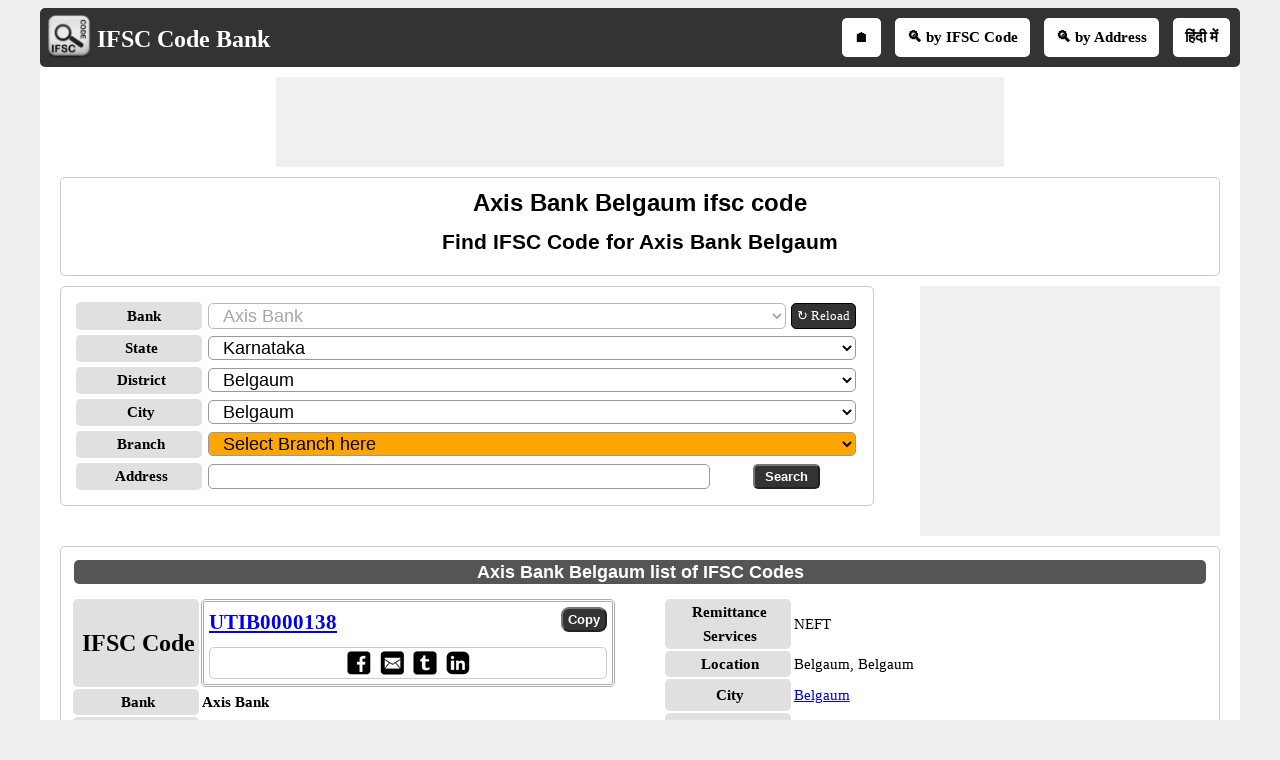

--- FILE ---
content_type: text/html; charset=utf-8
request_url: https://www.ifsccodebank.com/Axis-bank-ifsc-code-_belgaum-_belgaum-_karnataka/5/16/c4
body_size: 27467
content:


<!DOCTYPE html>
<html xmlns="http://www.w3.org/1999/xhtml" itemscope itemtype="http://schema.org/WebPage" prefix="og: http://ogp.me/ns#" lang="en">
<head><title>
	Axis bank belgaum ifsc code 
</title>
    <style type="text/css">
        /*skeleton.css*/
       .ContentPage{position:relative;width:100%;max-width:1200px;margin:0 auto;padding:0;background-color:#fff}.container{position:relative;width:100%;max-width:1200px;margin:0 auto;padding:0 20px;box-sizing:border-box}.column,.columns{width:100%;float:left;box-sizing:border-box}.row{margin-bottom:10px}.container .one.column,.container .one.columns{width:2.5%}.container .two.columns{width:9%}.container .three.columns{width:15.5%}.container .four.columns{width:22%}.container .five.columns{width:25.5%}.container .six.columns{width:35%}.container .seven.columns{width:41.5%}.container .eight.columns{width:48%}.container .nine.columns{width:51.5%}.container .ten.columns{width:61%}.container .eleven.columns{width:67.5%}.container .twelve.columns{width:74%}.container .thirteen.columns{width:80.5%}.container .fourteen.columns{width:87%}.container .fifteen.columns{width:93.5%}.container .sixteen.columns{width:100%}.container .one-third.column{width:300px}.container .two-thirds.column{width:-webkit-calc(100% - 4% - 300px);width:-moz-calc(100% - 4% - 300px);width:calc(100% - 4% - 300px)}.container .offset-by-one{padding-left:6.5%}.container .offset-by-two{padding-left:13%}.container .offset-by-three{padding-left:14.5%}.container .offset-by-four{padding-left:26%}.container .offset-by-five{padding-left:32.5%}.container .offset-by-six{padding-left:39%}.container .offset-by-seven{padding-left:45.5%}.container .offset-by-eight{padding-left:52%}.container .offset-by-nine{padding-left:58.5%}.container .offset-by-ten{padding-left:65%}.container .offset-by-eleven{padding-left:71.5%}.container .offset-by-twelve{padding-left:78%}.container .offset-by-thirteen{padding-left:84.5%}.container .offset-by-fourteen{padding-left:91%}.container .offset-by-fifteen{padding-left:97.5%}.one-third-Adjustable-left.column{float:left;margin-right:10px;width:300px}.one-third-Adjustable.column{width:-webkit-calc(100% - 10px - 10px - 300px - 300px);width:-moz-calc(100% - 10px - 10px - 300px - 300px);width:calc(100% - 10px - 10px - 300px - 300px);margin-left:0}.one-third-Adjustable-right.column{float:left;margin-left:10px;width:300px}@media only screen and (min-width:1200px){.column,.columns{margin-left:4%}.column:first-child,.columns:first-child{margin-left:0}.row{margin-bottom:10px}}@media only screen and (max-width:1200px){.column,.columns{margin-left:4%}.column:first-child,.columns:first-child{margin-left:0}.row{margin-bottom:10px}}@media only screen and (min-width:768px) and (max-width:959px){.column,.columns{margin-left:4%}.column:first-child,.columns:first-child{margin-left:0}.row{margin-bottom:10px}.one-third-Adjustable-left.column{float:none;width:100%;margin-bottom:10px;margin-right:0}.one-third-Adjustable.column{width:-webkit-calc(100% - 10px - 300px);width:-moz-calc(100% - 10px - 300px);width:calc(100% - 10px - 300px);margin-left:0}}@media only screen and (max-width:767px){.column,.columns{margin-left:0}.row{margin-bottom:10px}.container .one.column,.container .one.columns,.container .two.columns,.container .three.columns,.container .four.columns,.container .five.columns,.container .six.columns,.container .seven.columns,.container .eight.columns,.container .nine.columns,.container .ten.columns,.container .eleven.columns,.container .twelve.columns,.container .thirteen.columns,.container .fourteen.columns,.container .fifteen.columns,.container .sixteen.columns,.container .one-third.column,.container .two-thirds.column{width:100%;margin-bottom:7px}.container .offset-by-one,.container .offset-by-two,.container .offset-by-three,.container .offset-by-four,.container .offset-by-five,.container .offset-by-six,.container .offset-by-seven,.container .offset-by-eight,.container .offset-by-nine,.container .offset-by-ten,.container .offset-by-eleven,.container .offset-by-twelve,.container .offset-by-thirteen,.container .offset-by-fourteen,.container .offset-by-fifteen{padding-left:0}.one-third-Adjustable-left.column{float:none;width:100%;margin-bottom:10px;margin-right:0}.one-third-Adjustable.column{width:100%;margin-bottom:10px}.one-third-Adjustable-right.column{float:none;margin-bottom:10px;width:100%;margin-left:0}}@media only screen and (min-width:480px) and (max-width:767px){.column,.columns{margin-left:0}.row{margin-bottom:10px}.container .one.column,.container .one.columns,.container .two.columns,.container .three.columns,.container .four.columns,.container .five.columns,.container .six.columns,.container .seven.columns,.container .eight.columns,.container .nine.columns,.container .ten.columns,.container .eleven.columns,.container .twelve.columns,.container .thirteen.columns,.container .fourteen.columns,.container .fifteen.columns,.container .sixteen.columns,.container .one-third.column,.container .two-thirds.column{width:100%;margin-bottom:10px}}.container:after{content:"\20";display:block;height:0;clear:both;visibility:hidden}@media only screen (min-width:1200px){}
        /*site.css*/
        body{font-size:15px;font-family:Verdana;line-height:24px;background-color:#eee}.VAM{vertical-align:middle}.PlayStoreBanner{width:48px;height:48px}.PSFixed{position:fixed;bottom:60px;z-index:10;width:64px;height:64px}.IMG64x64{height:64px;width:64px}p{text-align:justify}.LineHeight30{line-height:30px}.box{border:1px solid #ccc;-moz-box-sizing:border-box;-webkit-box-sizing:border-box;box-sizing:border-box;text-align:center;padding:10px}.Ifsctable td:nth-child(2n){word-break:break-word}.box,.DDLH,ul.ulSocial li,ul.IFSCSocial li,ul.SubMenu li,.header,.GreyHeader,.AcordianHeader,.txtbox,.btncss,.IFSCCodeContainer,.IFSCSocialContainer,.btncss,.FBIcon,.TwIcon,.WAppIcon,.reIcon,.LiIcon,.mailIco,.shareButton,.shareImg{border-radius:5px}h1,h2,h3{text-align:center;font-family:Arial;margin-top:0;margin-bottom:10px}h1{font-size:24px;line-height:30px}h2{font-size:21px;line-height:27px}a{line-height:30px}.PNLNote{padding:10px 0 10px 0;font-size:13px}.YellowNote{background-color:#ff0;color:#ffa500;border-radius:5px}.OrangeNote{background-color:#ffa500;color:#ff0;border-radius:5px}.RedNote{background-color:#f00;color:#ff0;border-radius:5px}.shareW{display:none!important}ul.ulSocial{list-style:none;margin:0 auto;text-align:center;padding:5px 0 5px 5px;white-space:nowrap;overflow-x:auto;overflow-y:hidden;font-weight:bold}ul.ulSocial::-webkit-scrollbar{height:5px;background-color:#b5d7f3}.ulSocial::-webkit-scrollbar-thumb{background-color:#4682b4}ul.ulSocial li{display:inline-table;padding:5px 10px 5px 10px;margin:0 10px 0 0}ul.ulSocial li a{color:#fff;text-decoration:none}.IFSCSocialContainer{border:1px solid #ccc}ul.IFSCSocial{list-style:none;margin:0 auto;text-align:center;padding-left:0;white-space:nowrap;overflow-x:auto;overflow-y:hidden;font-weight:bold;line-height:12px}ul.IFSCSocial::-webkit-scrollbar{height:5px;background-color:#b5d7f3}.IFSCSocial::-webkit-scrollbar-thumb{background-color:#4682b4}ul.IFSCSocial li{display:inline-table;padding:0;margin:0;color:#fff}ul.IFSCSocial li a{color:#fff;text-decoration:none}ul.IFSCSocial li div{cursor:pointer}.SharePanel{position:fixed;bottom:0;z-index:10;line-height:25px;padding:5px 0;background-color:#fff;width:inherit;max-width:1200px;margin:0 auto;left:50%;transform:translate(-50%,0)}.BorderRadius5{border-radius:3px}.popupDivSocialshare{border:1px solid #555;width:200px;height:250px;position:fixed;z-index:10;background-color:#fff;bottom:45px;margin:0 auto;left:50%;transform:translate(-50%,0)}.Sharediv{border-bottom:1px solid #555;line-height:40px;background-color:#555;color:#fff}.scollShare{white-space:nowrap;overflow-y:auto;height:200px;margin:5px 10px}.scollShare img{vertical-align:middle}.scollShare>div{margin-bottom:8px}.scollShare>div:nth-child(2n+1){background-color:#f5f5f5}.scollShare>div div{color:#01579b;font-weight:bold;cursor:pointer}.scollShare>div div:hover{color:#bf360c}.scollShare a{text-decoration:none;font-weight:bold;color:#01579b}.SocialShare{margin:0 auto}.SocialShare li{list-style:none;display:inline-block;float:none;border:1px solid;margin:0 -2px;padding:5px 15px;min-width:13.7%;text-align:center}.SocialShare li a{text-decoration:none;color:#fff;font-weight:bold}.SocialShare div{font-weight:bold}.scollShare::-webkit-scrollbar{width:5px;background-color:#ddd}.scollShare::-webkit-scrollbar-thumb,.scroll-y::-webkit-scrollbar-thumb{background-color:#424242}.scollShare::-webkit-scrollbar-thumb:hover,.scroll-y::-webkit-scrollbar-thumb:hover{background-color:#666;border:1px solid #eee}.scollShare::-webkit-scrollbar-track,.scroll-y::-webkit-scrollbar-track{border:1px #fff solid}.shareButton{padding:7px 5px;border:1px solid #555;margin:0 1px;color:#fff;background-color:#555;font-weight:bold;cursor:pointer}.shareImg{width:36px;height:40px}.WAppIcon{border-color:#008000;background:#008000;color:#fff;cursor:pointer}.WAppIcon a{cursor:pointer}.FBIcon{border-color:#306199;background:#306199;color:#fff}.FBIcon a{cursor:pointer}.mailIco{border-color:#000;background:#000;color:#fff}.mailIco div{cursor:pointer}.TwIcon{border-color:#1da1f2;background:#1da1f2;color:#fff}.TwIcon a{cursor:pointer}.reIcon{border-color:#ff451a;background:#ff451a;color:#fff}.reIcon a{cursor:pointer}.LiIcon{border-color:#0274b3;background:#0274b3;color:#fff}.LiIcon div{cursor:pointer}.close{font-size:21px;text-align:right;cursor:pointer}.AcordianHeader{background:#555;color:#fff}.header{overflow:hidden;background:#333;padding:5px!important}.GreyHeader{background-color:#eee;border:1px solid #ccc;padding-left:10px}.logoheader{float:left;text-align:center}.logo{top:5px;left:5px}.LogoImg{vertical-align:middle;width:48px;height:48px}.logotext{font-size:24px;color:#fff;position:relative;top:7px}.logotext a{color:#fff;text-decoration:none;font-weight:bold}.NoItem{font-size:medium;color:#f00}.Title{font-size:21px;font-weight:bold;color:#000;clear:both}.NL{margin-bottom:10px}.NL a{border:1px solid #555;border-radius:5px;text-decoration:none;padding:0 5px;margin-right:5px;background:#555;color:#fff;font-weight:normal}ul.SubMenu{margin:0 auto;padding:0;text-align:center;float:right}ul.SubMenu li{display:inline-table;float:none;padding:10px;line-height:15px;margin:5px;border:solid 2px #fff;font-weight:bold;text-decoration:none;background-color:#fff}ul.SubMenu li:hover{background-color:#ccc}ul.SubMenu li a{color:#000;text-decoration:none;line-height:15px}.Scrolling{width:100%;white-space:nowrap;overflow-x:auto;overflow-y:hidden;-webkit-overflow-scrolling:touch}.Scrolling::-webkit-scrollbar{height:5px;background-color:#ddd}.Scrolling::-webkit-scrollbar-thumb,.scroll-y::-webkit-scrollbar-thumb{background-color:#555}.Scrolling::-webkit-scrollbar-thumb:hover,.scroll-y::-webkit-scrollbar-thumb:hover{background-color:#666;border:1px solid #eee}.Scrolling::-webkit-scrollbar-track,.scroll-y::-webkit-scrollbar-track{border:1px #fff solid}.NoteSpan{width:100%;font-size:13px;font-style:italic;font-weight:bold;line-height:18px}.footer{border-color:#000;clear:both;width:100%;background:#eee;border-top-style:solid;text-align:center}.clear{width:100%;clear:both}.clearwith10{width:100%;clear:both;padding-top:5px;padding-bottom:5px}ul{margin:0;padding:0}.txtbox{border:1px solid #999;-moz-box-sizing:border-box;-webkit-box-sizing:border-box;box-sizing:border-box;padding-left:10px;font-size:18px}.btncss{color:#fff;background-color:#333;font-weight:bold;padding:3px 10px}.btncssCOPY{border-radius:8px;padding-left:5px;padding-right:5px}.popuptext{visibility:hidden;width:120px;height:20px;line-height:20px;background-color:#555;color:#fff;text-align:center;border-radius:5px;padding:8px 0;z-index:12;position:fixed;bottom:100px;left:0;right:0;margin:auto}.show{visibility:visible;-webkit-animation:fadeIn 1s;animation:fadeIn 1s}.IFSCCodeContainer{border:3px double #aaa;padding:5px;-moz-box-sizing:border-box;-webkit-box-sizing:border-box;box-sizing:border-box}.IFSCCode{font-size:21px;font-family:'Times New Roman',Times,serif;font-weight:bold;width:70%}.bulletedArrow{margin-left:30px;font-family:Arial,'DejaVu Sans','Liberation Sans',Freesans,sans-serif;list-style:none}.bulletedArrow li::before{content:'➠';font-size:large}.GV{border-collapse:collapse;background-color:#fff;color:#000}.DDLH{font-weight:bold;background-color:#e0e0e0;padding-left:5px;width:120px;text-align:center;font-size:15px}.DDLHBig{font-size:24px}.DDCenter{width:100%;text-align:center;margin:0 auto}.anchorRefreshBank{font-size:13px;line-height:24px;border:1px solid #000;padding:0 5px;border-radius:5px;text-decoration:none;float:left;white-space:nowrap;margin-left:5px;color:#fff;background-color:#333}.imgTwoColumn{width:48%}.FontBold{font-weight:bold}.txtCenter{text-align:center}.Width100{width:100%}.txtLeft{text-align:left}.InlineBlock{display:inline-block}.Width25{width:25%}.Width50{width:50%}.schema-ol-list{list-style:none;display:inline-block;padding:0;margin:0}.schema-list{display:inline}.displayBlock{display:block}.fl{float:left}.fr{float:right}.displayNone{display:none!important}.ML10{margin-left:10px}.MB10{margin-bottom:10px!important}.displayInlineBlock{display:inline-block}.displayFlex{display:flex}.MR10{margin-right:10px}@media only screen (min-width:1200px){.shareButton{padding:5px !important;}.shareImg{height:36px;}}@media only screen and (min-width:768px) and (max-width:959px){.bulletedArrow{margin-left:-19px}ul.SubMenu li{border:0}}@media only screen and (max-width:767px){.shareW{display:inline-table!important}.TwIcon a{cursor:pointer}.scrollList{max-height:640px;overflow-y:auto}.logoheader{float:none}ul.SubMenu{padding-top:0;float:none}ul.SubMenu li{padding:3px 3px;font-family:Calibri}.logotext{position:relative;top:5px;font-size:18px}.LogoImg{width:36px;height:36px;padding-left:5px}.HideInMobile{display:none}.ShowOnlyMobile{display:block}.header{padding-top:0;padding-bottom:0}.logo{float:none;display:inline;text-align:center}.logo table{text-align:left;margin:-4px auto 0 auto}.DDLH{width:95px;padding:0}.DDLHBig{font-size:24px}.imgTwoColumn{width:100%}.bulletedArrow{line-height:24px;margin:0 0 0 -19px;padding-left:10px}.box{border:0 solid #000;-moz-box-sizing:border-box;-webkit-box-sizing:border-box;box-sizing:border-box;text-align:center;padding:0 5px 0 5px}.Ifsctable{padding:0}}@media only screen and (min-width:480px) and (max-width:767px){.DDLH{width:100px}.DDLHBig{font-size:24px}.imgTwoColumn{width:100%}.bulletedArrow{line-height:24px}.Ifsctable{padding:0 5px 0 5px}}@media only screen (min-width:1200px){}
        /*SMInRecord.Sprite.css*/
        .sminrecord{background-image:url('../../../Images/Sprites/SMInRecord.sprite.png');background-repeat:no-repeat;display:inline-block}.sminrecord.email{width:25px;height:25px;background-position:-10px -10px}.sminrecord.facebook{width:25px;height:25px;background-position:-10px -45px}.sminrecord.googleplus{width:25px;height:25px;background-position:-10px -80px}.sminrecord.linkedin{width:25px;height:25px;background-position:-10px -115px}.sminrecord.twitter{width:25px;height:25px;background-position:-10px -150px}.sminrecord.whatsapp{width:25px;height:25px;background-position:-10px -185px}
        /*SMShareIcon.Sprite.css*/
        .smshareicon{background-image:url('../../../Images/Sprites/SMShareIcon.sprite.png');background-repeat:no-repeat;display:inline-block}.smshareicon.emailicon{width:43px;height:40px;background-position:-10px -10px}.smshareicon.facebookicon{width:39px;height:39px;background-position:-10px -60px}.smshareicon.googleplusicon{width:39px;height:39px;background-position:-10px -109px}.smshareicon.linkedinicon{width:39px;height:38px;background-position:-10px -158px}.smshareicon.twittericon{width:40px;height:40px;background-position:-10px -206px}.smshareicon.whatsappicon{width:39px;height:39px;background-position:-10px -256px}.smshareicon.redditicon{width:39px;height:40px;background-position:-10px -305px}
        /*Ads.css*/
        .ResAdHR{width:728px;height:90px;margin:0 auto;text-align:center;background-color:#f0f0f0;clear:both}.ResInsHR{width:728px;height:90px}.ResAdHH{width:728px;height:90px;margin:0 auto;text-align:center;background-color:#f0f0f0;clear:both}.ResInsHH{width:728px;height:90px}.ResAdRH{width:300px;height:250px;margin:0 auto;text-align:center;background-color:#f0f0f0;clear:both;position:relative}.ResInsRH{width:300px;height:250px}.ResAdRHR{width:300px;height:250px;margin:0 auto;text-align:center;background-color:#f0f0f0;clear:both;position:relative}.ResInsRHR{width:300px;height:250px}.ResAdRR{width:300px;height:250px;margin:0 auto;text-align:center;background-color:#f0f0f0;clear:both;position:relative}.ResInsRR{width:300px;height:250px}.ResAdVH{max-width:300px;max-height:600px;margin:0 auto;text-align:center;background-color:#f0f0f0;clear:both}.ResInsVH{width:300px;height:600px}.ResAdVHR{max-width:300px;max-height:600px;margin:0 auto;text-align:center;background-color:#f0f0f0;clear:both}.ResInsVHR{width:300px;height:600px}.ResAdVHH{width:300px;height:600px;margin:0 auto;text-align:center;background-color:#f0f0f0;clear:both;position:relative}.ResInsVHH{width:300px;height:600px}.ResAdVR{width:300px;height:600px;margin:0 auto;text-align:center;background-color:#f0f0f0;clear:both;position:relative}.ResInsVR{width:300px;height:600px}@media only screen and (min-width:768px) and (max-width:959px){.ResAdRHR{width:728px;height:90px}.ResInsRHR{width:728px;height:90px}.ResAdVH{max-width:300px;max-height:600px}.ResInsVH{width:300px;height:600px}.ResAdVHR{max-width:728px;max-height:90px}.ResInsVHR{width:728px;height:90px}.ResAdVHH{width:728px;height:90px}.ResInsVHH{width:728px;height:90px}.ResAdVR{width:300px;height:600px}.ResInsVR{width:300px;height:600px}}@media only screen and (max-width:767px){.ResAdHR{width:300px;height:250px}.ResInsHR{width:300px;height:250px}.ResAdHH{width:320px;height:100px}.ResInsHH{width:320px;height:100px}.ResAdRHR{width:300px;height:250px}.ResInsRHR{width:300px;height:250px}.ResAdVH{max-width:300px;max-height:90px}.ResInsVH{width:300px;height:90px}.ResAdVHR{max-width:300px;max-height:250px}.ResInsVHR{max-width:300px;max-height:250px}.ResAdVHH{max-width:320px;max-height:100px}.ResInsVHH{max-width:320px;max-height:100px}.ResAdVR{width:300px;height:250px}.ResInsVR{width:300px;height:250px}}@media only screen and (max-width:767px) and (min-width:480px){.ResAdHR{width:300px;height:250px}.ResInsHR{width:300px;height:250px}.ResAdHH{width:320px;height:100px}.ResInsHH{width:320px;height:100px}.ResAdRHR{width:300px;height:250px}.ResInsRHR{width:300px;height:250px}.ResAdVH{max-width:300px;max-height:90px}.ResInsVH{width:300px;height:90px}.ResAdVHR{max-width:300px;max-height:250px}.ResInsVHR{max-width:300px;max-height:250px}.ResAdVHH{width:320px;height:100px}.ResInsVHH{width:320px;height:100px}.ResAdVR{width:300px;height:250px}.ResInsVR{width:300px;height:250px}}@media only screen and (max-width:767px){.ResAdRH,.ResInsRH{height:100px}}
    </style>
    
    <!--Site Verifications-->
    <meta name="viewport" content="width=device-width, initial-scale=1, maximum-scale=6" />

    <!-- Google tag (gtag.js) -->
    <script async src="https://www.googletagmanager.com/gtag/js?id=G-Z4LZPMPL9W"></script>
    <script>
        window.dataLayer = window.dataLayer || [];
        function gtag() { dataLayer.push(arguments); }
        gtag('js', new Date());

        gtag('config', 'G-Z4LZPMPL9W');
    </script>

    <script type="text/javascript">
        function showPopup() { var s = document.getElementById("popupDiv"); if (s.classList.contains("displayNone")) { s.classList.remove("displayNone"), s.classList.add("displayBlock"); var e = document.getElementsByClassName("container")[0].clientWidth; s.style.marginLeft = (e - 200) / 2 + "px" } else s.classList.add("displayNone"), s.classList.remove("displayBlock") } function closePopup() { document.getElementById("popupDiv").classList.add("displayNone") }
    </script>
    <script type="text/javascript" async src="https://pagead2.googlesyndication.com/pagead/js/adsbygoogle.js"></script>
    <script type="text/javascript">
        (adsbygoogle = window.adsbygoogle || []).push({
            google_ad_client: "ca-pub-5869138952944142",
            enable_page_level_ads: true
        });
    </script>
    
    <link rel="amphtml" href="https://www.ifsccodebank.com/Axis-bank-ifsc-code-_belgaum-_belgaum-_karnataka/5/16/c4/amp" />

    <script type="application/ld+json">
      {
        "@context": "https://schema.org",
        "@type": "WebSite",
        "@id": "https://www.ifsccodebank.com/#website",
        "url": "https://www.ifsccodebank.com/",
        "name": "IFSC Code Bank",
        "description": "Find IFSC Code for Banks in India is to start by the Bank you are looking for. You can further filter List of IFSC Codes by State, District and City. Or you may directly key in first few characters of Branch Name, Locality or address.",    
        "publisher": {
          "@type": "Organization",
          "@id": "https://www.softusvista.com/#organization",
          "contactPoint": {
            "@id": "https://www.ifsccodebank.com/#contactpoint"
          }
        },
        "creator": {
          "@id": "https://www.softusvista.com/#organization"
        },
        "alternateName": [
          "Free IFSC Code Finder",
          "Online Bank IFSC Directory",
          "All India IFSC Code Search"
        ],
        "keywords": "IFSC code, IFSC, IFSC Code Bank, Find IFSC Code, Indian Financial System Code, NEFT, RTGS, IMPS, National Electronic Funds Transfer, Real Time Gross Settlement, Immediate Payment Service, List of IFSC codes",
        "inLanguage": "en",
        "isAccessibleForFree": true,
        "offers": {
          "@type": "Offer",
          "@id": "https://www.ifsccodebank.com/#offer",
          "price": "0",
          "priceCurrency": "USD",
          "availability": "https://schema.org/InStock",
          "url": "https://www.ifsccodebank.com/"
        },
        "audience": {
          "@type": "Audience",
          "@id": "https://www.ifsccodebank.com/#audience",
          "audienceType": [
             "Bank Customers",
             "Financial Analysts",
             "Accountants",  
             "Researchers", 
             "General Public"  
          ]
        }
      }
    </script>

<meta property='title' content='Axis bank belgaum ifsc code ' /><meta property='description' content='Find IFSC code for Axis Bank Belgaum branches in India for NEFT transfer and RTGS transfer.' /><meta property='og:title' content='Axis bank belgaum ifsc code ' /><meta property='og:description' content='Find IFSC code for Axis Bank Belgaum branches in India for NEFT transfer and RTGS transfer.' /><meta property='og:url' content='https://www.ifsccodebank.com/Axis-bank-ifsc-code-_belgaum-_belgaum-_karnataka/5/16/c4' /><meta property='og:type' content='website' /><meta property='og:image' content='https://www.ifsccodebank.com/Images/ifsclogoBig.png' /><meta property='og:locale' content='en_US' /><meta name="description" content="Find IFSC code for Axis Bank Belgaum branches in India for NEFT transfer and RTGS transfer." /><meta name="keywords" content="Axis bank belgaum ifsc code, Axis bank belgaum list of ifsc codes, Axis bank belgaum neft IFSC code, Axis bank belgaum rtgs IFSC code, Axis bank belgaum imps IFSC code," /></head>
<body>
    <form method="post" action="./c4" id="form1">
<div class="aspNetHidden">
<input type="hidden" name="__EVENTTARGET" id="__EVENTTARGET" value="" />
<input type="hidden" name="__EVENTARGUMENT" id="__EVENTARGUMENT" value="" />
<input type="hidden" name="__LASTFOCUS" id="__LASTFOCUS" value="" />
<input type="hidden" name="__VIEWSTATE" id="__VIEWSTATE" value="Hj18O32DH4DzmhhRmMaKUmAHuADYFvFvP6r0gl3k574xo01L1EqwM9QOqBf2NJIXBFHAm1GHRfo5y+BsKSpbc71o+DaB5wOiHX5Pg+08Nmfn7BW/aSHkr7wDV7XsWsf3IHKB0T6oiPEpWcjvPgV/[base64]/h1nDZgJ6/0Hjwt+t+IvNEGUqLF5qwmUJP0PWZNwrMtatey0KV3xtxxUcl8bGvKEgr9p7uMKGykMlxX1nqGkTdQYQhsgO2SnzbyXtAYVxnRGaJYxOjXU7kRkBm5rZi///uqHxRDvQTipAsJIDmYu9wQou2H3wcvyesm0Wo/IL7SS2BVUCbXN84x+0uOmdLta4USpn3dVGlObb3/JNAub2uHRyZPIKe8n3BaacU/wyxtXHy4slSXV7nf+OGlIMHS9MlTY4F8h0ORgP6ECNTG/0T703LOsh/cRJYoUr7pMLe1D7SyGa3mXtEqcjGqe3OJuCphqLXbq7DGsm8q1vlG6HA1CDLilhRpB/5HqEA2Qjs2vC377R/Fu4wJ+I2+vJZ/gf1X1r9r3sahPeROKh89eCwg8Z2c/Wvv+xkC5fVh8gU8xeSgvfw9bKzJnN8dO/mDjqh40Tz1+LI+ktoGRTjkHaqRneQN9xNRzYyog+Mpkpnxyco17O9LWLkmq0FP7c1KE+Rd8QtzBh+9ykvJpQvsD+SBUCPFbbRdwIxKTRsTMwL/o70ddGQ0JYyc05SUfj/ArTsVV2wa18FWSYHW+72xlzHkEebdmpKVggIqxTL3SXiHc8CWgF/aA5vhVWFFrjh4NZwnJSkmiql9zgRtLp3v2QPP7r+7/im84JXPn62j+N8APkuuuh7sOaFf6Nvw+F0CoVhvBZCOdlH7cjZnHkzzmYo/PMBLbGcOEmkgrvD+mUWYalXetoLsLV0I0/TkCJu4v2hdmv3vQlxvcF0/Iqj1YBVYPb7/H3z950PH7QEdN0oQVixBLNSuuKP/jUyLrtxDSbv38By2miUOaxAeDDTHaU/DHZvyGFDoq+nhhPCCBRDBQlnNINXGX7hNhm3jHov0NDRcKhNOMGlTL3vRo5583ILlBYu7aIKVB9cGGukCIv2sGar994a5mVsrxQT9ljqo3+k90ZWQpZwrQTew7aL8bp/fgLAu9KW9d/7zAf1Ib8XELmMgj4ftHiVNxSIZ7HBGTBoeOGvu4cHwjQb4ngLHFPr27ghlpBsxdqhKyYNBUSmy8Sd1I4DCOZpNpmdUvCIMBMZ5+IPgSowgfjxm/tD2dISHnzVwtzeC1dxpJjZn9cDxIB5su+nXWCWdBTzePKGJU+dpWOoa79tMUsGAe72y/hacTFXegwVwONY0VuVZdtBpyk1Ug05PgxbkrVHeGbPUF1WoN3SYKHDFUVFVxSbH2s3fjU0kZNSzfBzLUcSeQoESn1mUfvefvfnFrHX96iYA1UgYLRr584+sbXuU1Iqfqr6z8sxzwhnrvodxd3w/EmJtJBzgC0qzyOE3eImGXs39ahWdh+6jlM/MdwVU0hzb2GpLZRq1r35tdHMpsJiEI8tsJ5KHJqW6Om4kD8d8LMsJWcWGMnmbhsDoh80opRGfnBcsPAVBooez2pBk0//RDJIl9KQ7SitdLcVMdEQmLx0FZ85jhR9sumAAIe5oJVnZpS74MG6FA7ACIPsJ9x37DNA2WCitVS4OXWaDmPS0JTK5QbSUSo/z2BoJ+0jOLh1FLEW6YHZ7KsT+C5zjTsl4qPdLw7ZqKnWqli371Co0HsKCiO+OSHS9Ny1Np2RU/ZgXtOwZTOnRhmLBMx0b2LCCM/lUtvGZ37nENu2D2xf3w1/zuH/Fb3nrDPAnH7XPKu8kDZAx7GUEGUzpdjRIHbSrdZvmZ6kiXUvZBadQfRIeCE7yU0CTcMNX6NKZccfk9jTeTQguYsCnrC5PqoXi9qw7pGl/9F5nLR4unV6PhDSbAuX/r8Q2dBtZKUYfPwVbnoZ8Ek4P/v6EZufoKqC3413raGottNYnz2x/kz/cpnw4wYaOpl1H6RyPhlxjnv5lu5J0zig50yvNzXjJJzDUEIzMG5vZsSplxWGCPoGOMptA4bYnpOYRmdPL4wvxeWuxDmGzNVG8W6bKjctThmS8uvN1jx60Dd1jnhaTnnnOmB6u9XFKye4K7UUCUd/R7razTZZmq+FV5+qNCBg0LVXAeSTAQtLWeEDolhKLb2AwuA86mqZyKjBrQfbKL6L/N/dX0asfOlom7POnTvWkTQxFMb2OnqmH4o9aHJsXblJyywNWRpzdYZfGvHhZEbAk7+pSKXErUQnpiSat7wCqruKmo/hQXOmdJzhQuQYHfyF+rsBpp0D12KjvjxJTa3dcOkFMf971ir9/Ey3BouC9gFCDrf2n1HGHbmpTf9yYhh00iP/AJZKSw5XPhQo+0sXlBEdYtplKrSdYOEwNuWqhKBz+oxCB0mtwJ4ghnWj4JP6uNN51yRonWG8ecBoETcIamY/1LIX0PQV9EZEWVMbDxywy7mNbwNVsiE+wLijEf9aON1wn+Slyu/VTE0ExnG+6AEVluDPwIFhljW2IhVtr7fF9Q8j8E49mDm7FVVZvYzi91QQJxu/+CyqZq9SJCH8keLKin3GztiLWbxuUAmCYbtxiM0ZDZaThgFx7hHffm+9h7ke1RXdwpLq7wxZ72JjRo5cMzXs90rOGvffrplcvoIW5AP3PQMZPQkDrWA5vGVQ1JXHpBYTp1b84VNwC9oULRVzPFo+CDezIqBHCc8NL6sRvdcFpFkl4aT0bIYeoQzjq3Pu4HctvE/KyS2PlloVkjEEpH2yChSTxvYPKOgk3ItyVE9QvCquhXUoa3p8b6Mnd04pbmg+jxnKNVpK2zTYuwLWPNRor3829b4od9oBq07pLkscRtHzaWaynpqSM1WVtGJJK2QjYsVQXOK/H/C5JiQGVAE1OpTVzf1bYHdi8u1TGIjplJJ+ppHU6LfQ35/wW2lQhB76QG6A0VuqlkB4Mdwo08jNsaecrtvypR9+TftxDyzeXzsF9Tw1WfJZgNeaD/seoGcoQFFnb314nzvnS2JBGz+Zj562kZNhxnz7RCt3IHCaI2vvH4bsDVBpi6jUiqVLkvtKJbPkg+HFX1FnpV+f6RSiWPTMNrOwqQPFjaOBF+dCr5rm03bi/[base64]/874yekUAxhDWJf3yxGWXN1VtYnbieXeBAqcG2F6+eNasX16yVONHbEmDkLiqSlqa1E7XhH32+WRXwzsquXdTnI1PhfXX2qm1RLDkI/k+tlEFXDBzhps4zXSNB9ivvLmKCuJMmfsSN3L5+9RL3lqfx4rRg5Iv4m+Y24UdTYGNPm9ny/Vk2Ci4mQb4xq868tmStLWVtmy3ROHfEJgKDGkSmghMwvb+xWNaJidf9mpsA1AWW+7x6KIcG8WO8KS5IoGP9Z6Bt8Cuwq3LO6OJ5hGMEy9sNex/NChgfVT8pjOIKRNVKHThQncmdGsZ00HqaIzdmIqu/ydnmIaR554fjadSu28KY9qoEsdw5+pBH+9nddoko+UiL6bQtO2iquPShipHI09ZlJvLUnV3dlRW6wqzpBdxPht/v7ZjQNJxcR4kNAqWzp0tGZZKV1YgTa0wm8uhvzIm5SInNfjtWkFB/PYjTHuYgcHE02hTBfNzIDAhWO3G2ezkELkrmb4IUp8/LW3AkIshsE7R+DeC/WtfVdYqyDIIapDIBYyrsZ7fcjshekMmdC5a+5qqIljmmKQ+ql5Xw09z+4E4tNTEX/rt+OorNhBsEY1NghKdOFzI8vC+z9sFAV/IVE8bp+m24R6L2DjjrZbpa60ZET4NlMS+DMZhhrgOkKred6CVE+o+vVUobMa5iowzwgVS56JmoU5wCd1kJ+MWAiXaMtziD8nDhQdrkLsVHj/pvGPQjAKVMlax/9cr58HB92WRkrjM45T9QizJryQVs2q7OP0Ntyj4ZhS+zpYB2kxj6FZ2qPXCK9W46X8BTHQOre0vp1jLT1HPWTw0VqUBCZDHZ1IrKDpulaJmYFKa9G/iJaT3dkouDkJnv4TXdt3kIjECoDLsiKFewSVOBpdcaEGhW+HuF0BoRbHCMQuGX+E0kGDxIvpQVL8ELiTQSkKXoymvkaexHXC0kEvvVdQdrMfUby9Tfe1XWTMArM5jIFmiEEQhAGKuNQYCKZNnUvx9JGEptvgoeuGn//7KiEJ+XfS1dXws4XQrqoPEz7Bc5tiRKPJvUzyhYYNx0E/2TySYPZj5PW26Ao9CT+5iSl4fbtUSOrRD4GGnqbsBV5sQpXEpQgac3ch4vZzNZoFqRBruqCRmqJklSvgfHwpxo53H/ujVns1jVReCgOGfCG7VtxB4R3aklvTvV9z+nae9eh3/twHWDF55OSRuWXpL3kqhFi8bUb1/n45BIFSeQxA/MegmisPZ3zoxveoWprHfkzI+P8z3DRpJgm8DjNvJGtinAsSZItXZo/u+nmeNBpPJ6ffpDB0ulvV7KOLmLeVSzfcrs2XFVCfd6fLaK4aSUF8XqAE+8TIENcLxF96cAOsDevMFQahlsHcFuShK5dNE0ihBDwMSBgaEdqh6AOOidfbCAdKepCDYXWJTBwuCqJwD7G0WoqA2zuTMDDvrw3yByxtEj8gdc4DN3NwPgWON/hi5CWa0WH3oS+urwLpF4qXoIvgUyVNvbf3Kraj3UIacp3nREFX/m0IBRg4fsD+4pvZuD8fgh8Fbdp95sndql/mV8o6mvsBgGf03MlOKiQ18rMDVqRjsRJUmmHGwZ/ScCLbm4cMBfddtg6SrinBLYB5fAVpE5UUK4urloFUHB60Ih+ya0+b2i9+wvWzqLWM0yklqDV2m9UPyk32EOs3s18zoXnE8Hz1eMi/Rz2GDb6ean6s2/2YVQk4fQybrav8gqUg93XAK9GesMyqO73Su1AKSNgF0LU002/Pm1aSJNa2OfPm4YbQ46fV2Ti/v4aaXLx5l9k/VMZsXztdKzkUTvYoqDknW0snxKow+avZGuwDim5z/Vfcjkup1CfyW3JmSaubWgTuwXpdOheOZHgRS6ZklqD2usOtcs5aGDxelk2Bj2D4Y6gKcjAJGzmtvF3vMZEFuUhdTc3sKgl3wvNl5+XE8X8jD5TSidBWaKaWXTc6kSB9PBCUh8TEPkfc0PEd3cquFubNtr1JXZ6cGO4vmtMJojaxVR1zJb7jdpe+d1ejI5kQ=" />
</div>

<script type="text/javascript">
//<![CDATA[
var theForm = document.forms['form1'];
if (!theForm) {
    theForm = document.form1;
}
function __doPostBack(eventTarget, eventArgument) {
    if (!theForm.onsubmit || (theForm.onsubmit() != false)) {
        theForm.__EVENTTARGET.value = eventTarget;
        theForm.__EVENTARGUMENT.value = eventArgument;
        theForm.submit();
    }
}
//]]>
</script>


<div class="aspNetHidden">

	<input type="hidden" name="__VIEWSTATEGENERATOR" id="__VIEWSTATEGENERATOR" value="CA0B0334" />
	<input type="hidden" name="__VIEWSTATEENCRYPTED" id="__VIEWSTATEENCRYPTED" value="" />
	<input type="hidden" name="__EVENTVALIDATION" id="__EVENTVALIDATION" value="2pVnmFvMfNnGOGl09nsa+2EkwewlRy0hbEPXPSNRgWoG0UKFXYHCZPSMVNgg8UXiIJX33h0YCgbP+shMGxANbJ6/GVSnfGiopgFxiTHkthrXFZowSN1k30gGYfQKubajbvi7/VJmdBJEd5B6JhGbOAEFxg3mfJK3xJSmgs+fwk9wnIkRqv8mK658e4D8u2NkZUYVB31wsxOlPxmix0IGyGf5imMKqwP2uJ0YeXwBy/nLkGo5oELeUpQaj1Z3aNQAGCviGNM3QmEUTtqmsxeemGoUTwHnlqFht45V86pctPudWLh+EK4S7R+4ZHb7PL67YmktZWc5keEcpKAf3N6empFy56lruwT3hRIkGTXaNADccmmYiYPVFtozjZMO5gHON34jkFVi8BgegpEY81k/7l4SvTN84Y27aZ6qjkjBw6y4piojhLCmyZJ/fDoOcVljuzH+gfmSsZ8DkmQyKFHv+bTA1PGR7t262rOeLbRj0RctBDVlE1siw918eKzuh27y1UlqdZx3hx3P8cd4cXbJAmzYoQqseSATVdC9WYg+KOAR4ijlzkl4yynL5rDfDYZeG9pSvlSrSjcX+W79cFUTC7XvYhln2TR1hn8rD4cqnrn2T40rl/3v5WzMDf40II+O6k+FUyVHjtAfCKqsbRLHqy/l48dkfBOZqnEKMgrJFxnh+NU9Z7U7zsNHpOOj+8LcvDmL0J40yR23MmXepSNN76pPQWbzCAcgmniO/6gekVTzHMW+Me6Q+V4uKDskZWavHOTzwd7I2PVhiOkecUPumaLiLp92C55JNPxj3WvsuX7T7rXUEuavHj1aSaBuG9rw7DTtap0tEFx7/fmWpByAaihSj3MOx0Ytx773tFmtMrByMmxtNW13bT6h7+ZRxKLYdWplrE2/6aDuEzaVJt/hqL2LGMtX1S155zHnkb+0A68ecQNO+KbvhUDIhyP3Ewnixa0kJrd5JX53/qEI6+lKCfHQa9BzGQQ943i8GvH8PuZxxfAiwOkPyqfpX0h6PwPh9k/D5ozhHufoBGNDE5d0WsvjiUcyYvvZ6rvKw36YY0tXpuvWNE6iRPG1+LC2U2KaOQsbq7UmjI6re/RS4fWX5lcgEVUqBQ3HaCI5QpVySAfkvAHt7WAL1szLtu6IZ2if+YuG5lacmY4fFLJgDVNFJvD8EUVEkQZ0grJ9qCZkl00xR8//hLM90+elwgHGrO40INvnoqyqEERj2NmsPtbm8iFksDHzkV9m4zGK5Zp/U1IWa4kcgNzUkLaW2sdNprd8RPns1haHbR8ZqGLlBmckB0pYZx0xX+rwbZXcbrc6Id/J9Qyknclo6HTMb58UR0j6vQscAJOb3wbXHPE0ErXILB4Ip92ujW6P88yGXCirI/L2kBU2aAOM7ke9fNaNjwEZMGGbW1yEqGJn+Rk5GzcgJw6JNBA1BdvuwshsEkUwiUV0HAuOmOW/LJ0H5qBVHd9uy3aDb6bhdm08nE8AfGQJ2vnBxrWoD7yPzBFzJeN7JsymQLRjtJZgAsSXBsvpv8JOVEFnv1eiSfD05sdUDgmr6/XsUmiuYuj6XzJr386gTKmZY1GaFVrR+tOyxZiSwB9y5u8qx2Uy/60Ni/+8LnyXkIKROQeHF+Qf2AelUu8SUBJur4j0q2jvdkejk9/+7uJNyvnnpMHz11g4Rw7s9/pWUIM2YD3M59WoAlTIsVCk5IUByWLPpqRiUqErYf714HtbyK//aGnLybc4YtL4PNORBM537HS8ZdWQX/hL1TYT2u0N/WrjwAJVjMZ5sPhy0d8mzBNpxoLeEmX0ZJycD7vp2Z57EWhz1vjU+5Zfd0KEEVTRcGFlkM897iwTKNojg04rm1urEVNKMdB8X3ZrSeZL/EtxCN0A+vg03jRUnRpYFTiO/zcOkU589kvlx7OJDRAejJ4e+V1CQZOo81Ww/fKDVA4fJs7sZ3sJzAuBYODzi7izP+VItSd7CYwd47d9j296kNUd69Kw82A7y0GkIbPJFBJ+SliAOnwCUfzwdQBlH2CeFZcaRMpUkvvEFWbZegF4ChNETAUO9qrfas+Y3tZdgJlluakQVFL/UNyw1kuJnzf7yK/hgju8r/g/[base64]/gag7GGxkAJr4MNvII6Izk2HrOznTlKcv7QTFaGoLyeXu6gKymSQ9i4W9KS8eiYJxNawSAilWULsC0ec2M4ZnL7HnQ/8pahDIT6x58AvaxxtRZ5/XyfAYtYzHjK1pvm8MUzRHptg07a41fA3Y4o3xvqH5XJJqVvUNjhrh38vFpHYXED+A2Rc0mCOw+k47vY5S0XeWm5UgbbTgKrKju4qv9sJqSCU0akRIM7xI0KkKcC6LtblwUclkS49McBM6PMn1xP/pdDohEmHLpRo0KD/0cqlIjXdVN8yo0dRdrg0SqV6CVXP8Xd3c4sb+ftEehAYoupY1ik9F9K3ARn5F4mNI4rElZdnzZKL0VpRzmom/XQSurEWUSfp2R14dzfxX6lb/xO4J2nLHfkEA+7ZnlNAmsiUALlApP/+eNxCiLG4Y5ggkKTc2GlNgb8V0HJ1d1NeOuzUIsyZCFoWqhDPNJiYE72emLXHtQ3YMKBzROuROFBBKGg2g9hP0WohGOBgLpTNejAaRUpr4qDHdET6fi1mXZ1jZWtu0oLIX+4zZARXFE+xzo3lm+PnNxzvA/sfNVab53NBldOwJwOnnLCdYMMkihAcYOPS6z3hZgrqTrV+8fXIJiMoLjkZvhPAqaU9tB5bgUdPQWLjFCK9MPlN/DKkOEah7oqoy+Mu02d3Rj59rfGxzCviqIdteS6j+L96qstvojoR3GJvy87JomQyCkeQQzBSiwUtULL9TWWZY0K1aul021vNfLKQCU/[base64]/[base64]" />
</div>
        <textarea id="clipboardtextarea" clientidmode="static" class="displayNone"></textarea>
        <div class="ContentPage">
            <div class='container row header'>
                <div class="six columns">
                    <div class="logoheader">
                        <a href="https://www.ifsccodebank.com/">
                            <img src="https://www.ifsccodebank.com/Images/ifsclogo.png" alt="ifsc code bank logo" class="LogoImg" /></a>
                        <span class="logotext">
                            <a href="https://www.ifsccodebank.com/">IFSC Code Bank</a>
                        </span>
                    </div>
                </div>
                <div class="ten columns">
                    <ul class="SubMenu">
                        <li><a href="https://www.ifsccodebank.com/" title="Home">🏠</a></li>
                        <li><a href="https://www.ifsccodebank.com/search-by-IFSC-code.aspx" title="Search By IFSC Code">🔍 by IFSC Code</a></li>
                        <li><a href="https://www.ifsccodebank.com/search-IFSCCode-by-address.aspx" title="Search IFSC Code By Address">🔍 by Address</a></li>
                        <li><a href="https://www.bankhindi.com/" title="IFSC codes in Hindi">हिंदी में</a></li>
                    </ul>
                </div>
            </div>
            <div class="container row">
                <div class="sixteen columns">
                    <div class="ResAdHH">
                        <script async="async" src="https://pagead2.googlesyndication.com/pagead/js/adsbygoogle.js"></script>
                        <!-- IFSC_Responsive_TOP -->
                        <ins class="adsbygoogle ResInsHH InlineBlock"
                            data-ad-client="ca-pub-5869138952944142"
                            data-ad-slot="8412231876"></ins>
                        <script>
                            (adsbygoogle = window.adsbygoogle || []).push({});
                        </script>
                    </div>
                </div>
            </div>
            <div class="clear"></div>
            
    <div class="container" itemscope="Page" itemtype="http://schema.org/Thing">
        <div class="sixteen column box row">
            <div class="txtCenter">
                <h1>
                    <span id="BC_lblTitle" itemprop="name">Axis Bank Belgaum ifsc code</span></h1>
                <h2>
                    <span id="BC_lblSubTitle" itemprop="alternateName">Find IFSC Code for Axis Bank Belgaum</span></h2>
            </div>
            <meta itemprop="description" content="Find IFSC code for Axis Bank Belgaum branches in India for NEFT transfer and RTGS transfer.">
            <meta id="BC_UrlSchema" itemprop="url" content="https://www.ifsccodebank.com/Axis-bank-ifsc-code-_belgaum-_belgaum-_karnataka/5/16/c4"></meta>
        </div>
    </div>

    <div class="container">
        <div class="two-thirds column box row">
            <table class="Width100" cellspacing="5">
                <tr>
                    <td class="DDLH">
                        <label for="BC_ddlBank" class="DDLH">
                            Bank
                        </label>
                    </td>
                    <td colspan="2">
                        <div class="displayFlex">
                            <select name="ctl00$BC$ddlBank" onchange="javascript:setTimeout(&#39;__doPostBack(\&#39;ctl00$BC$ddlBank\&#39;,\&#39;\&#39;)&#39;, 0)" id="BC_ddlBank" disabled="disabled" class="aspNetDisabled txtbox" style="background-color:White;width:100%;">
	<option value="0">See all bank names</option>
	<option selected="selected" value="5">Axis Bank</option>

</select>
                            <a href="https://www.ifsccodebank.com/" id="BC_anchorRefreshBank" class="anchorRefreshBank" title="Click to reload all bank names">↻ Reload</a>
                        </div>
                    </td>
                </tr>
                <tr>
                    <td class="DDLH">
                        <label for="BC_ddlState">
                            State
                        </label>
                    </td>
                    <td colspan="2">
                        <select name="ctl00$BC$ddlState" onchange="javascript:setTimeout(&#39;__doPostBack(\&#39;ctl00$BC$ddlState\&#39;,\&#39;\&#39;)&#39;, 0)" id="BC_ddlState" class="txtbox" style="background-color:White;width:100%;">
	<option value="0">Select State here</option>
	<option value="1">Andaman And Nicobar</option>
	<option value="2">Andhra Pradesh</option>
	<option value="3">Arunachal Pradesh</option>
	<option value="4">Assam</option>
	<option value="5">Bihar</option>
	<option value="6">Chandigarh</option>
	<option value="7">Chhattisgarh</option>
	<option value="8">Dadra And Nagar Haveli</option>
	<option value="9">Daman And Diu</option>
	<option value="10">Goa</option>
	<option value="11">Gujarat</option>
	<option value="12">Haryana</option>
	<option value="13">Himachal Pradesh</option>
	<option value="14">Jammu And Kashmir</option>
	<option value="15">Jharkhand</option>
	<option selected="selected" value="16">Karnataka</option>
	<option value="17">Kerala</option>
	<option value="37">Ladakh</option>
	<option value="19">Madhya Pradesh</option>
	<option value="20">Maharashtra</option>
	<option value="21">Manipur</option>
	<option value="22">Meghalaya</option>
	<option value="23">Mizoram</option>
	<option value="24">Nagaland</option>
	<option value="25">New Delhi</option>
	<option value="26">Orissa</option>
	<option value="27">Pondicherry</option>
	<option value="28">Punjab</option>
	<option value="29">Rajasthan</option>
	<option value="30">Sikkim</option>
	<option value="31">Tamil Nadu</option>
	<option value="36">Telangana</option>
	<option value="32">Tripura</option>
	<option value="33">Uttar Pradesh</option>
	<option value="34">Uttrakhand</option>
	<option value="35">West Bengal</option>

</select>
                    </td>
                </tr>
                <tr>
                    <td class="DDLH">
                        <label for="BC_ddlDistrict">
                            District
                        </label>
                    </td>
                    <td colspan="2">
                        <select name="ctl00$BC$ddlDistrict" onchange="javascript:setTimeout(&#39;__doPostBack(\&#39;ctl00$BC$ddlDistrict\&#39;,\&#39;\&#39;)&#39;, 0)" id="BC_ddlDistrict" class="txtbox" style="background-color:White;width:100%;">
	<option value="0">Select District here</option>
	<option value="afzalpur">Afzalpur</option>
	<option value="alahalli">Alahalli</option>
	<option value="badami">Badami</option>
	<option value="bagalkot">Bagalkot</option>
	<option value="bagalkote">Bagalkote</option>
	<option value="ballari">Ballari</option>
	<option value="bangalore">Bangalore</option>
	<option value="bangalore rural">Bangalore Rural</option>
	<option value="bangalore urban">Bangalore Urban</option>
	<option value="bedkihal">Bedkihal</option>
	<option value="belagavi">Belagavi</option>
	<option selected="selected" value="belgaum">Belgaum</option>
	<option value="belgavi">Belgavi</option>
	<option value="bellary">Bellary</option>
	<option value="belur">Belur</option>
	<option value="bengaluru">Bengaluru</option>
	<option value="bidar">Bidar</option>
	<option value="bijapur">Bijapur</option>
	<option value="byadagi">Byadagi</option>
	<option value="chamarajanagar">Chamarajanagar</option>
	<option value="channagiri">Channagiri</option>
	<option value="chickmagalur">Chickmagalur</option>
	<option value="chikkamagalur">Chikkamagalur</option>
	<option value="chikmagalur">Chikmagalur</option>
	<option value="chitapur">Chitapur</option>
	<option value="chitradurga">Chitradurga</option>
	<option value="dakshin kannad">Dakshin Kannad</option>
	<option value="dakshin kannada">Dakshin Kannada</option>
	<option value="dakshina kannada">Dakshina Kannada</option>
	<option value="davanagare">Davanagare</option>
	<option value="davangere">Davangere</option>
	<option value="dharwad">Dharwad</option>
	<option value="gadag">Gadag</option>
	<option value="gadak">Gadak</option>
	<option value="gulbarga">Gulbarga</option>
	<option value="gulberga">Gulberga</option>
	<option value="hagaribommanahalli">Hagaribommanahalli</option>
	<option value="hassan">Hassan</option>
	<option value="haveri">Haveri</option>
	<option value="hirebagnal">Hirebagnal</option>
	<option value="hosadu">Hosadu</option>
	<option value="hospet">Hospet</option>
	<option value="hubballi">Hubballi</option>
	<option value="hubli">Hubli</option>
	<option value="indi">Indi</option>
	<option value="jamkhandi">Jamkhandi</option>
	<option value="jigani anekal taluk">Jigani Anekal Taluk</option>
	<option value="kampli">Kampli</option>
	<option value="kanakagiri">Kanakagiri</option>
	<option value="kattigenahalli">Kattigenahalli</option>
	<option value="kaujalagi">Kaujalagi</option>
	<option value="kodagu">Kodagu</option>
	<option value="kolar">Kolar</option>
	<option value="kollam">Kollam</option>
	<option value="koppal">Koppal</option>
	<option value="koteshwara">Koteshwara</option>
	<option value="kowshika">Kowshika</option>
	<option value="kunigal">Kunigal</option>
	<option value="kushtagi">Kushtagi</option>
	<option value="madenahalli">Madenahalli</option>
	<option value="mandya">Mandya</option>
	<option value="mangalore">Mangalore</option>
	<option value="marol grampanchayat">Marol Grampanchayat</option>
	<option value="murgod">Murgod</option>
	<option value="mysore">Mysore</option>
	<option value="mysuru">Mysuru</option>
	<option value="narasapura">Narasapura</option>
	<option value="nesaragi">Nesaragi</option>
	<option value="padubidri">Padubidri</option>
	<option value="puttur">Puttur</option>
	<option value="raichur">Raichur</option>
	<option value="ramanagara">Ramanagara</option>
	<option value="sadalga">Sadalga</option>
	<option value="savanur">Savanur</option>
	<option value="shimoga">Shimoga</option>
	<option value="shivamogga">Shivamogga</option>
	<option value="shorapur">Shorapur</option>
	<option value="sopanahalli">Sopanahalli</option>
	<option value="tarikere">Tarikere</option>
	<option value="thrissur">Thrissur</option>
	<option value="tumakuru">Tumakuru</option>
	<option value="tumkur">Tumkur</option>
	<option value="udipi">Udipi</option>
	<option value="udupi">Udupi</option>
	<option value="uttar kannad">Uttar Kannad</option>
	<option value="uttar kannada">Uttar Kannada</option>
	<option value="uttara kannada">Uttara Kannada</option>
	<option value="vijayapura">Vijayapura</option>
	<option value="virajpet">Virajpet</option>
	<option value="yellapura">Yellapura</option>

</select>
                    </td>
                </tr>
                <tr>
                    <td class="DDLH">
                        <label for="BC_ddlCity">
                            City
                        </label>
                    </td>
                    <td colspan="2">
                        <select name="ctl00$BC$ddlCity" onchange="javascript:setTimeout(&#39;__doPostBack(\&#39;ctl00$BC$ddlCity\&#39;,\&#39;\&#39;)&#39;, 0)" id="BC_ddlCity" class="txtbox" style="background-color:White;width:100%;">
	<option value="0">Select City here</option>
	<option value="athani">Athani</option>
	<option value="athni">Athni</option>
	<option value="bailhongal">Bailhongal</option>
	<option selected="selected" value="belgaum">Belgaum</option>
	<option value="chikodi">Chikodi</option>
	<option value="gokak">Gokak</option>
	<option value="hukkeri">Hukkeri</option>
	<option value="khanapur">Khanapur</option>
	<option value="mudalgi">Mudalgi</option>
	<option value="pachapur">Pachapur</option>
	<option value="sadalga">Sadalga</option>
	<option value="sankeshwar">Sankeshwar</option>
	<option value="saundatti">Saundatti</option>
	<option value="shedbal">Shedbal</option>
	<option value="yaragatti">Yaragatti</option>

</select>
                    </td>
                </tr>
                <tr>
                    <td class="DDLH">
                        <label for="BC_ddlBranch">
                            Branch
                        </label>
                    </td>
                    <td colspan="2">
                        <select name="ctl00$BC$ddlBranch" onchange="javascript:setTimeout(&#39;__doPostBack(\&#39;ctl00$BC$ddlBranch\&#39;,\&#39;\&#39;)&#39;, 0)" id="BC_ddlBranch" class="txtbox" style="background-color:Orange;width:100%;">
	<option selected="selected" value="0">Select Branch here</option>
	<option value="akkamahadevi mahila sahakari bank">Akkamahadevi Mahila Sahakari Bank (UTIB0SAMMSB)</option>
	<option value="belagavi shree basaveshwar coop bank">Belagavi Shree Basaveshwar Coop Bank (UTIB0S63SBC)</option>
	<option value="belgaum (karnataka)">Belgaum (Karnataka) (UTIB0000138)</option>
	<option value="belgaum hanuman nagar">Belgaum Hanuman Nagar (UTIB0004317)</option>
	<option value="daivadnya sahakara bank niyamit">Daivadnya Sahakara Bank Niyamit (UTIB0SDSBNB)</option>
	<option value="kadolkar galli belgaum">Kadolkar Galli Belgaum (UTIB0002941)</option>
	<option value="nehru nagar (belgaum ii)">Nehru Nagar (Belgaum Ii) (UTIB0001690)</option>
	<option value="nipani">Nipani (UTIB0001976)</option>
	<option value="the belgaum dist revenue employees co op bank ltd">The Belgaum Dist Revenue Employees Co Op Bank Ltd (UTIB0SBDREB)</option>
	<option value="the belgaum industrial coop bank">The Belgaum Industrial Coop Bank (UTIB0STBICB)</option>
	<option value="the jagruti cooperative bank ltd">The Jagruti Cooperative Bank Ltd (UTIB0SJCBLB)</option>

</select>
                    </td>
                </tr>
                <tr>
                    <td class="DDLH">
                        <label for="BC_txtLocation">
                            Address
                        </label>
                    </td>
                    <td>
                        <input name="ctl00$BC$txtLocation" type="text" id="BC_txtLocation" class="txtbox" style="width:100%;" />
                    </td>
                    <td>
                        <input type="submit" name="ctl00$BC$btnSeach" value="Search" id="BC_btnSeach" class="btncss" />
                    </td>
                </tr>
            </table>
        </div>
        <div class="one-third column row">
            <div class="ResAdRH">
                <script async src="https://pagead2.googlesyndication.com/pagead/js/adsbygoogle.js"></script>
                <!-- IFSC_Responsive_FIRST -->
                <ins class="adsbygoogle ResInsRH InlineBlock"
                    data-ad-client="ca-pub-5869138952944142"
                    data-ad-slot="8272631073"></ins>
                <script>
                    (adsbygoogle = window.adsbygoogle || []).push({});
                </script>
            </div>
        </div>
    </div>
    
    <div class="container">
        <div class="sixteen columns box row Ifsctable">
            <table id="BC_ifscCodeHeader" class="Width100">
	<tr>
		<td align="center">
                        <h3 class="AcordianHeader">
                            <span id="BC_lblSubSubTitle">Axis Bank Belgaum list of IFSC Codes</span></h3>
                    </td>
	</tr>
</table>

            <div>
	<table class="GV Width100" cellspacing="2" cellpadding="0" id="BC_GV">
		<tr>
			<td>
                            <div itemscope itemtype="http://schema.org/BankOrCreditUnion" class="MB10">
                                <div class="imgTwoColumn fl">
                                    <table class="Width100 txtLeft">
                                        <tr>
                                            <td class="DDLH DDLHBig">IFSC Code</td>
                                            <td class="IFSCCodeContainer" itemprop="branchCode">
                                                <div>
                                                    <div class="IFSCCode fl">
                                                        <a href='https://www.ifsccodebank.com/ifsc-code-UTIB0000138/ifsc'>
                                                            UTIB0000138</a>
                                                    </div>
                                                    <div class="fr">
                                                        <input id="Button1" type="button" value="Copy" class="btncss btncssCOPY" onclick="CopyIFSC('UTIB0000138    - IFSC Code\nBRANCH: Belgaum (Karnataka)\nBANK: Axis Bank\nLink: https://www.ifsccodebank.com/ifsc-code-UTIB0000138/ifsc    ');" />
                                                    </div>
                                                </div>
                                                <div class="clearwith10"></div>
                                                <div class="IFSCSocialContainer">
                                                    <ul class="IFSCSocial">
                                                        <li class="shareW">
                                                            <div onclick="window.location.href='whatsapp://send?text=Axis bank belgaum ifsc code  IFSC Code : UTIB0000138 Find its more details like Business Hour, Contact details, Address, Services, etc. Link @ https://www.ifsccodebank.com/ifsc-code-UTIB0000138/ifsc'" class="sminrecord whatsapp">
                                                            </div>
                                                        </li>
                                                        <li>
                                                            <a title="Share on Facebook" href="https://www.facebook.com/sharer.php?u=https://www.ifsccodebank.com/ifsc-code-UTIB0000138/ifsc" target="_blank" class="sminrecord facebook"></a>
                                                        </li>
                                                        <li>
                                                            <div onclick="window.location.href='mailto:?subject=IFSCCodeBank.com:%20Axis Bank,%20Karnataka,%20Belgaum,%20Belgaum%20Belgaum (Karnataka)&amp;body=IFSC%20Code-UTIB0000138%0D%0ABRANCH:%20Belgaum (Karnataka)%0D%0ABANK:%20Axis Bank%0D%0ALink:https://www.ifsccodebank.com/ifsc-code-UTIB0000138/ifsc'" class="sminrecord email">
                                                            </div>
                                                        </li>
                                                        <li>
                                                            <a title="Share on Twitter" href="https://twitter.com/home/?status=https://www.ifsccodebank.com/ifsc-code-UTIB0000138/ifsc" target="_blank" class="sminrecord twitter"></a>
                                                        </li>
                                                        <li>
                                                            <div onclick="window.open('https://www.linkedin.com/shareArticle?mini=true&url=https://https://www.ifsccodebank.com/ifsc-code-UTIB0000138/ifsc&title=&summary=&source=www.ifsccodebank.com','Window_Name','toolbar=0,status=0,width=300,height=600')" class="sminrecord linkedin">
                                                            </div>
                                                        </li>
                                                    </ul>
                                                </div>
                                            </td>
                                        </tr>
                                        <tr>
                                            <td class="DDLH">Bank</td>
                                            <td>
                                                <b>Axis Bank</b>
                                            </td>
                                        </tr>
                                        <tr>
                                            <td class="DDLH">Branch</td>
                                            <td>
                                                <a href='https://www.ifsccodebank.com/Axis-bank-ifsc-code-_belgaum-(karnataka)-_belgaum-_belgaum-_karnataka/5/16/b5'>
                                                    Belgaum (Karnataka)</a>
                                            </td>
                                        </tr>
                                        <tr>
                                            <td class="DDLH">Open Hours</td>
                                            <td>
                                                <time itemprop="openingHours" datetime=" Mo-Sa 10:00-16:00">Monday to Saturday  10 am to 4 pm   </time>
                                            </td>
                                        </tr>
                                        <tr>
                                            <td class="DDLH">Mode Of Payment</td>
                                            <td itemprop="paymentAccepted">Cash,Cheque,Demand Draft and Net banking 
                                            </td>
                                        </tr>
                                        <tr>
                                            <td class="DDLH">Contact</td>
                                            <td itemprop="telephone">
                                                -
                                            </td>
                                        </tr>
                                        <tr>
                                            <td class="DDLH">Bank Details</td>
                                            <td itemprop="name">
                                                Axis Bank Belgaum (Karnataka) UTIB0000138
                                            </td>
                                        </tr>
                                    </table>
                                </div>
                                <div itemprop="address" itemscope itemtype="http://schema.org/PostalAddress">
                                    <div class="imgTwoColumn fr">
                                        <table class="Width100 txtLeft">
                                            <tr>
                                                <td class="DDLH">Remittance Services</td>
                                                <td>NEFT
                                                </td>
                                            </tr>
                                            <tr>
                                                <td class="DDLH">Location</td>
                                                <td itemprop="addressLocality">
                                                    Belgaum, Belgaum
                                                </td>
                                            </tr>
                                            <tr>
                                                <td class="DDLH">City</td>
                                                <td>
                                                    <a href='https://www.ifsccodebank.com/Axis-bank-ifsc-code-_belgaum-_belgaum-_karnataka/5/16/c4'>
                                                        Belgaum</a>
                                                </td>
                                            </tr>
                                            <tr>
                                                <td class="DDLH">District</td>
                                                <td>
                                                    <a href='https://www.ifsccodebank.com/Axis-bank-ifsc-code-_belgaum-_karnataka/5/16/d3'>
                                                        Belgaum</a>
                                                </td>
                                            </tr>
                                            <tr>
                                                <td class="DDLH">State</td>
                                                <td itemprop="addressRegion">
                                                    <a href='https://www.ifsccodebank.com/Axis-bank-ifsc-code-karnataka/5/16/s2'>
                                                        Karnataka</a>
                                                </td>
                                            </tr>
                                            <tr>
                                                <td class="DDLH">Pincode</td>
                                                <td itemprop="postalCode">590001
                                                </td>
                                            </tr>
                                            <tr>
                                                <td class="DDLH">Country</td>
                                                <td itemprop="addressCountry">IN
                                                </td>
                                            </tr>
                                            <tr>
                                                <td class="DDLH">Address</td>
                                                <td itemprop="streetAddress">
                                                    Cts no 5854, congress road tilakwadi
                                                </td>
                                            </tr>
                                        </table>
                                    </div>
                                    <div class="clear"></div>
                                </div>
                                <meta itemprop="image" content="https://www.ifsccodebank.com//Images/ifsclogo.png" />
                            </div>
                            <div class="ResAdHR MB10">
                                <script async="async" src="https://pagead2.googlesyndication.com/pagead/js/adsbygoogle.js"></script>
                                <!-- IFSC_Responsive_SECOND -->
                                <ins class="adsbygoogle ResInsHR InlineBlock"
                                    data-ad-client="ca-pub-5869138952944142"
                                    data-ad-slot="6795897874"></ins>
                                <script>
                                    (adsbygoogle = window.adsbygoogle || []).push({});
                                </script>
                            </div>
                        </td>
		</tr><tr style="background-color:#EEEEEE;">
			<td>
                            <div itemscope itemtype="http://schema.org/BankOrCreditUnion" class="MB10">
                                <div class="imgTwoColumn fl">
                                    <table class="Width100 txtLeft">
                                        <tr>
                                            <td class="DDLH DDLHBig">IFSC Code</td>
                                            <td class="IFSCCodeContainer" itemprop="branchCode">
                                                <div>
                                                    <div class="IFSCCode fl">
                                                        <a href='https://www.ifsccodebank.com/ifsc-code-UTIB0001690/ifsc'>
                                                            UTIB0001690</a>
                                                    </div>
                                                    <div class="fr">
                                                        <input id="Button2" type="button" value="Copy" class="btncss btncssCOPY" onclick="CopyIFSC('UTIB0001690    - IFSC Code\nBRANCH: Nehru Nagar (Belgaum Ii)\nBANK: Axis Bank\nLink: https://www.ifsccodebank.com/ifsc-code-UTIB0001690/ifsc    ');" />
                                                    </div>
                                                </div>
                                                <div class="clearwith10"></div>
                                                <div class="IFSCSocialContainer">
                                                    <ul class="IFSCSocial">
                                                        <li class="shareW">
                                                            <div onclick="window.location.href='whatsapp://send?text=Axis bank belgaum ifsc code  IFSC Code : UTIB0001690 Find its more details like Business Hour, Contact details, Address, Services, etc. Link @ https://www.ifsccodebank.com/ifsc-code-UTIB0001690/ifsc'" class="sminrecord whatsapp">
                                                            </div>
                                                        </li>
                                                        <li>
                                                            <a title="Share on Facebook" href="https://www.facebook.com/sharer.php?u=https://www.ifsccodebank.com/ifsc-code-UTIB0001690/ifsc" target="_blank" class="sminrecord facebook"></a>
                                                        </li>
                                                        <li>
                                                            <div onclick="window.location.href='mailto:?subject=IFSCCodeBank.com:%20Axis Bank,%20Karnataka,%20Belgaum,%20Belgaum%20Nehru Nagar (Belgaum Ii)&amp;body=IFSC%20Code-UTIB0001690%0D%0ABRANCH:%20Nehru Nagar (Belgaum Ii)%0D%0ABANK:%20Axis Bank%0D%0ALink:https://www.ifsccodebank.com/ifsc-code-UTIB0001690/ifsc'" class="sminrecord email">
                                                            </div>
                                                        </li>
                                                        <li>
                                                            <a title="Share on Twitter" href="https://twitter.com/home/?status=https://www.ifsccodebank.com/ifsc-code-UTIB0001690/ifsc" target="_blank" class="sminrecord twitter"></a>
                                                        </li>
                                                        <li>
                                                            <div onclick="window.open('https://www.linkedin.com/shareArticle?mini=true&url=https://https://www.ifsccodebank.com/ifsc-code-UTIB0001690/ifsc&title=&summary=&source=www.ifsccodebank.com','Window_Name','toolbar=0,status=0,width=300,height=600')" class="sminrecord linkedin">
                                                            </div>
                                                        </li>
                                                    </ul>
                                                </div>
                                            </td>
                                        </tr>
                                        <tr>
                                            <td class="DDLH">Bank</td>
                                            <td>
                                                <b>Axis Bank</b>
                                            </td>
                                        </tr>
                                        <tr>
                                            <td class="DDLH">Branch</td>
                                            <td>
                                                <a href='https://www.ifsccodebank.com/Axis-bank-ifsc-code-_nehru-nagar-(belgaum-ii)-_belgaum-_belgaum-_karnataka/5/16/b5'>
                                                    Nehru Nagar (Belgaum Ii)</a>
                                            </td>
                                        </tr>
                                        <tr>
                                            <td class="DDLH">Open Hours</td>
                                            <td>
                                                <time itemprop="openingHours" datetime=" Mo-Sa 10:00-16:00">Monday to Saturday  10 am to 4 pm   </time>
                                            </td>
                                        </tr>
                                        <tr>
                                            <td class="DDLH">Mode Of Payment</td>
                                            <td itemprop="paymentAccepted">Cash,Cheque,Demand Draft and Net banking 
                                            </td>
                                        </tr>
                                        <tr>
                                            <td class="DDLH">Contact</td>
                                            <td itemprop="telephone">
                                                -
                                            </td>
                                        </tr>
                                        <tr>
                                            <td class="DDLH">Bank Details</td>
                                            <td itemprop="name">
                                                Axis Bank Nehru Nagar (Belgaum Ii) UTIB0001690
                                            </td>
                                        </tr>
                                    </table>
                                </div>
                                <div itemprop="address" itemscope itemtype="http://schema.org/PostalAddress">
                                    <div class="imgTwoColumn fr">
                                        <table class="Width100 txtLeft">
                                            <tr>
                                                <td class="DDLH">Remittance Services</td>
                                                <td>NEFT
                                                </td>
                                            </tr>
                                            <tr>
                                                <td class="DDLH">Location</td>
                                                <td itemprop="addressLocality">
                                                    Belgaum, Belgaum
                                                </td>
                                            </tr>
                                            <tr>
                                                <td class="DDLH">City</td>
                                                <td>
                                                    <a href='https://www.ifsccodebank.com/Axis-bank-ifsc-code-_belgaum-_belgaum-_karnataka/5/16/c4'>
                                                        Belgaum</a>
                                                </td>
                                            </tr>
                                            <tr>
                                                <td class="DDLH">District</td>
                                                <td>
                                                    <a href='https://www.ifsccodebank.com/Axis-bank-ifsc-code-_belgaum-_karnataka/5/16/d3'>
                                                        Belgaum</a>
                                                </td>
                                            </tr>
                                            <tr>
                                                <td class="DDLH">State</td>
                                                <td itemprop="addressRegion">
                                                    <a href='https://www.ifsccodebank.com/Axis-bank-ifsc-code-karnataka/5/16/s2'>
                                                        Karnataka</a>
                                                </td>
                                            </tr>
                                            <tr>
                                                <td class="DDLH">Pincode</td>
                                                <td itemprop="postalCode">590010
                                                </td>
                                            </tr>
                                            <tr>
                                                <td class="DDLH">Country</td>
                                                <td itemprop="addressCountry">IN
                                                </td>
                                            </tr>
                                            <tr>
                                                <td class="DDLH">Address</td>
                                                <td itemprop="streetAddress">
                                                    Nehru nagar, ratna plaza, cts. No. 10593 a & b, kolhapur circle, belgaum 590010
                                                </td>
                                            </tr>
                                        </table>
                                    </div>
                                    <div class="clear"></div>
                                </div>
                                <meta itemprop="image" content="https://www.ifsccodebank.com//Images/ifsclogo.png" />
                            </div>
                            <div class="ResAdHR MB10">
                                <script async="async" src="https://pagead2.googlesyndication.com/pagead/js/adsbygoogle.js"></script>
                                <!-- IFSC_Responsive_SECOND -->
                                <ins class="adsbygoogle ResInsHR InlineBlock"
                                    data-ad-client="ca-pub-5869138952944142"
                                    data-ad-slot="6795897874"></ins>
                                <script>
                                    (adsbygoogle = window.adsbygoogle || []).push({});
                                </script>
                            </div>
                        </td>
		</tr><tr align="center" style="color:Black;background-color:#999999;">
			<td>
                    

<div>
    <div class="DDCenter">
        <input type="submit" name="ctl00$BC$GV$ctl05$ctl00$ImageButtonFirst" value="&lt;&lt;" id="BC_GV_ctl00_ImageButtonFirst" title="First page" />
        <input type="submit" name="ctl00$BC$GV$ctl05$ctl00$ImageButtonPrev" value="&lt;" id="BC_GV_ctl00_ImageButtonPrev" title="Previous page" />
        <label for="BC_GV_ctl00_TextBoxPage" id="BC_GV_ctl00_LabelPage">Page </label>
        <input name="ctl00$BC$GV$ctl05$ctl00$TextBoxPage" type="text" value="1" size="5" id="BC_GV_ctl00_TextBoxPage" onChange="form1.submit();" style="width:40px;" />
        of
        <span id="BC_GV_ctl00_LabelNumberOfPages">6</span>
        <input type="submit" name="ctl00$BC$GV$ctl05$ctl00$ImageButtonNext" value=">" id="BC_GV_ctl00_ImageButtonNext" title="Next page" />
        <input type="submit" name="ctl00$BC$GV$ctl05$ctl00$ImageButtonLast" value=">>" id="BC_GV_ctl00_ImageButtonLast" title="Last page" />
    </div>
    <div class="DDCenter">
        <label for="BC_GV_ctl00_DropDownListPageSize" id="BC_GV_ctl00_LabelRows">Results per page:</label>
        <select name="ctl00$BC$GV$ctl05$ctl00$DropDownListPageSize" id="BC_GV_ctl00_DropDownListPageSize" onChange="form1.submit();">
				<option selected="selected" value="2">2</option>
				<option value="5">5</option>
				<option value="10">10</option>
				<option value="15">15</option>
				<option value="20">20</option>

			</select>
    </div>
</div>
                </td>
		</tr>
	</table>
</div>
            <div class="clear"></div>
            <span id="BC_NoteSpan" class="NoteSpan">*Working hours vary. Banks are shut on 2nd and 4th Saturdays and all Sundays of the month.</span>
            
            

<div class="txtLeft">
    
</div>

        </div>
    </div>
    <div class="container">
        <div class="sixteen columns box">
            <i>*<span id="BC_lblDisclaimer">Verified against latest RBI IFSC Code release dated 15-Jan-26. Please visit <a href='https://www.ifsccodebank.com/IFSCCode-latest-updates.aspx'>Updates</a> page for more details. The IFSC Code information presented above is for reference only. Please verify IFSC Code  details before initiating any transaction!</span></i>
        </div>
    </div>
    <!--Breadcrum Section start-->
    <div id="BC_BreadCrumSection" class="container">
        <div class="sixteen columns row">
            <div class="GreyHeader">
                
<div>
    <ol class="schema-ol-list" itemscope itemtype="http://schema.org/BreadcrumbList">
        
                <li itemprop="itemListElement" itemscope itemtype="http://schema.org/ListItem" class="schema-list">
                    <a itemprop="item" href='https://www.ifsccodebank.com/Axis-bank-ifsc-code/5/b1' content="https://www.ifsccodebank.com/Axis-bank-ifsc-code/5/b1">Axis Bank</a>
                    <meta itemprop="name" content="Axis Bank" />
                    <span id="BC_SiteNavigation_LinkItems_GtSign_0" itemprop="position" content="1"> » 
                    </span>
                </li>
            
                <li itemprop="itemListElement" itemscope itemtype="http://schema.org/ListItem" class="schema-list">
                    <a itemprop="item" href='https://www.ifsccodebank.com/Axis-bank-ifsc-code-karnataka/5/16/s2' content="https://www.ifsccodebank.com/Axis-bank-ifsc-code-karnataka/5/16/s2">Karnataka</a>
                    <meta itemprop="name" content="Karnataka" />
                    <span id="BC_SiteNavigation_LinkItems_GtSign_1" itemprop="position" content="2"> » 
                    </span>
                </li>
            
                <li itemprop="itemListElement" itemscope itemtype="http://schema.org/ListItem" class="schema-list">
                    <a itemprop="item" href='https://www.ifsccodebank.com/Axis-bank-ifsc-code-_belgaum-_karnataka/5/16/d3' content="https://www.ifsccodebank.com/Axis-bank-ifsc-code-_belgaum-_karnataka/5/16/d3">Belgaum</a>
                    <meta itemprop="name" content="Belgaum" />
                    <span id="BC_SiteNavigation_LinkItems_GtSign_2" itemprop="position" content="3"> » 
                    </span>
                </li>
            
                <li itemprop="itemListElement" itemscope itemtype="http://schema.org/ListItem" class="schema-list">
                    <a itemprop="item" href='https://www.ifsccodebank.com/Axis-bank-ifsc-code-_belgaum-_belgaum-_karnataka/5/16/c4' content="https://www.ifsccodebank.com/Axis-bank-ifsc-code-_belgaum-_belgaum-_karnataka/5/16/c4">Belgaum</a>
                    <meta itemprop="name" content="Belgaum" />
                    <span id="BC_SiteNavigation_LinkItems_GtSign_3" itemprop="position" content="4">
                    </span>
                </li>
            
    </ol>
</div>

            </div>
        </div>
    </div>
    <!--Breadcrum Section end-->
    <div id="BC_Div1" class="container">
        <div class="sixteen columns row">
            <div id="BC_divZero" class="box">
                <h3 id="BC_lblHeader0" class="AcordianHeader">A total of 11 branches of Axis Bank are available with ifsc code</h3>
                <div>
                    <p id="BC_lblPara0" class="LineHeight30">>><a href='https://www.ifsccodebank.com/Axis-bank-ifsc-code-_akkamahadevi-mahila-sahakari-bank-_belgaum-_belgaum-_karnataka/5/16/b5'>Akkamahadevi Mahila Sahakari Bank</a> >><a href='https://www.ifsccodebank.com/Axis-bank-ifsc-code-_belagavi-shree-basaveshwar-coop-bank-_belgaum-_belgaum-_karnataka/5/16/b5'>Belagavi Shree Basaveshwar Coop Bank</a> >><a href='https://www.ifsccodebank.com/Axis-bank-ifsc-code-_belgaum-(karnataka)-_belgaum-_belgaum-_karnataka/5/16/b5'>Belgaum (Karnataka)</a> >><a href='https://www.ifsccodebank.com/Axis-bank-ifsc-code-_belgaum-hanuman-nagar-_belgaum-_belgaum-_karnataka/5/16/b5'>Belgaum Hanuman Nagar</a> >><a href='https://www.ifsccodebank.com/Axis-bank-ifsc-code-_daivadnya-sahakara-bank-niyamit-_belgaum-_belgaum-_karnataka/5/16/b5'>Daivadnya Sahakara Bank Niyamit</a> >><a href='https://www.ifsccodebank.com/Axis-bank-ifsc-code-_kadolkar-galli-belgaum-_belgaum-_belgaum-_karnataka/5/16/b5'>Kadolkar Galli Belgaum</a> >><a href='https://www.ifsccodebank.com/Axis-bank-ifsc-code-_nehru-nagar-(belgaum-ii)-_belgaum-_belgaum-_karnataka/5/16/b5'>Nehru Nagar (Belgaum Ii)</a> >><a href='https://www.ifsccodebank.com/Axis-bank-ifsc-code-_nipani-_belgaum-_belgaum-_karnataka/5/16/b5'>Nipani</a> >><a href='https://www.ifsccodebank.com/Axis-bank-ifsc-code-_the-belgaum-dist-revenue-employees-co-op-bank-ltd-_belgaum-_belgaum-_karnataka/5/16/b5'>The Belgaum Dist Revenue Employees Co Op Bank Ltd</a> >><a href='https://www.ifsccodebank.com/Axis-bank-ifsc-code-_the-belgaum-industrial-coop-bank-_belgaum-_belgaum-_karnataka/5/16/b5'>The Belgaum Industrial Coop Bank</a> >><a href='https://www.ifsccodebank.com/Axis-bank-ifsc-code-_the-jagruti-cooperative-bank-ltd-_belgaum-_belgaum-_karnataka/5/16/b5'>The Jagruti Cooperative Bank Ltd</a> </p>
                </div>
            </div>
        </div>
    </div>

            <div class="clear"></div>
            
    <div class="container">
        <div class="sixteen columns row">
        </div>
    </div>

            

            <div id="lastContainer" class="container">
                <div class="sixteen columns row">
                    
    <div class="box">
        <div id="LT_pnlRT">
	
            <div>
                <h3 id="LT_lblRightHeader1" class="AcordianHeader">What are belgaum Axis Bank NEFT, RTGS and IMPS codes?</h3>
                <p id="LT_lblRightPara1">NEFT, RTGS and IMPS codes for Axis Bank which are same as IFSC codes are given in the table. These NEFT, RTGS and IMPS codes are used in net banking. For carrying out these transactions we need account details like account number holders name as per bank records, type of account and IFSC code. Money can be transferred using any of the three techniques i.e. NEFT, RTGS and IMPS. These Axis Bank IFSC codes for belgaum branches can be used for various online bill payments, insurance premium payments, Electronic clearing Systems, train, bus and plane ticket bookings, online shopping, etc.</p>
            </div>
            
            
        
</div>
        
        <div id="LT_pnlLT">
	
            <h3 id="LT_lblHeader1" class="AcordianHeader">Axis Bank IFSC code in belgaum</h3>
            <p id="LT_lblPara1">Axis Bank IFSC code in belgaum is an 11 digit code used in online fund transfers. All the banks have number of branches spread across the country. It is not always feasible to wait for Axis Bank physical cheques to travel across the country to transfer funds. Internet banking provides a solution to this. To carry out online transactions using RTGS, IMPS or NEFT, each bank branch needs to be identified individually. IFSC codes for Axis Bank in Axis Bank are used for the same purpose and hence are unique. NOTE that not all branches support electronic fund transfer, only those approved by RBI can provide such facility. The Axis Bank IFSC code list for belgaum is provided by RBI.</p>
            <div id="LT_divSecond">
                <h3 id="LT_lblHeader2" class="AcordianHeader">How to find belgaum Axis Bank IFSC codes?</h3>
                <p id="LT_lblPara2">Axis Bank belgaum IFSC codes are given in the table alongside. Details including address and contact numbers for are also provided. These details will help you to verify the IFSC code with respective banks before the actual transaction. One can further search by branch name specified in the table. You can find IFSC codes for all Axis Bank belgaum branches.</p>
            </div>
            <div id="LT_divThird">
                <h3 id="LT_lblHeader3" class="AcordianHeader">Search Axis Bank IFSC Codes in belgaum</h3>
                <p id="LT_lblPara3">You can search through IFSC Codes of Karnataka branches in belgaum of District belgaum in Karnataka State by using the search box or you can browse through the table using the conrols at the bottom.</p>
            </div>
            
            
            
        
</div>
        
    </div>

                </div>
            </div>

            <div class="container">
                <div class="sixteen columns row">
                    <div class="ResAdHR">
                        <script async="async" src="https://pagead2.googlesyndication.com/pagead/js/adsbygoogle.js"></script>
                        <!-- IFSC_Responsive_BOTTOM -->
                        <ins class="adsbygoogle ResInsHR InlineBlock"
                            data-ad-client="ca-pub-5869138952944142"
                            data-ad-slot="5319164677"></ins>
                        <script>
                            (adsbygoogle = window.adsbygoogle || []).push({});
                        </script>
                    </div>
                </div>
            </div>

            <div class="container">
                <div class="sixteen columns row">
                    <div class="footer">
                        <span class="FontBold">
                            <a href="https://www.ifsccodebank.com" target="_blank" title="IFSC Code Finder" rel="noopener">IFSC Code</a> |
                            <a href="https://www.bankmicrcode.com" target="_blank" title="MICR Code Finder" rel="noopener">MICR Code</a> | 
                            <a href="https://www.bankbranchin.com" target="_blank" title="Bank Branch Locator" rel="noopener">Bank Branches</a> | 
                            <a href="https://www.bsrcodebank.com" target="_blank" title="BSR Code Finder" rel="noopener">BSR Code</a> |
                            <a href="https://www.pincodein.com" target="_blank" title="Pin Code Finder" rel="noopener">Pin Code</a> |
                            <a href="https://www.mypostoffices.com" target="_blank" title="Post Office Locator" rel="noopener">Post Offices</a> |
                            <a href="https://www.unicodesymbol.com/" target="_blank" title="Post Office Locator" rel="noopener">Unicode Symbol</a></span>
                        <br />
                    <a href="https://www.ifsccodebank.com/About.aspx">about</a> | 
                    <a href="https://www.ifsccodebank.com/Contact.aspx">contact</a> | 
                    <a href="https://www.ifsccodebank.com/disclaimer.aspx">disclaimer</a> |
                    <a href="https://www.ifsccodebank.com/termsofuse.aspx">terms</a> |
                    <a href="https://www.ifsccodebank.com/privacypolicy.aspx">privacy policy</a> |
                    <a href="https://www.ifsccodebank.com/IFSCCode-latest-updates.aspx">updates</a>
                        <br />
                        © 2011-2026 ifsccodebank.com. A <a href="https://www.softusvista.com"
                            target="_blank" rel="noopener">softUsvista Inc</a>. venture!
                    </div>
                </div>
            </div>
        <!--Copied Popup -->
        <span class="popuptext" id="myPopup">Copied!</span>
        
        <script type="text/javascript">
            function CopyIFSC(n) { clipboardtextarea.classList.remove("displayNone"); clipboardtextarea.value = n.replaceAll("{nextLine}", "\r\n"); let t = document.querySelector("#clipboardtextarea"); t.select(); var i = document.execCommand("copy"); clipboardtextarea.classList.add("displayNone"); ShowCopiedPopup() } function ShowCopiedPopup() { myPopup.classList.toggle("show"); setTimeout(function () { myPopup.classList.toggle("show") }, 2400) }
        </script>
        
    </form>
</body>
</html>


--- FILE ---
content_type: text/html; charset=utf-8
request_url: https://www.google.com/recaptcha/api2/aframe
body_size: 181
content:
<!DOCTYPE HTML><html><head><meta http-equiv="content-type" content="text/html; charset=UTF-8"></head><body><script nonce="Ht7cErTDe2ixHwXaMi8oEA">/** Anti-fraud and anti-abuse applications only. See google.com/recaptcha */ try{var clients={'sodar':'https://pagead2.googlesyndication.com/pagead/sodar?'};window.addEventListener("message",function(a){try{if(a.source===window.parent){var b=JSON.parse(a.data);var c=clients[b['id']];if(c){var d=document.createElement('img');d.src=c+b['params']+'&rc='+(localStorage.getItem("rc::a")?sessionStorage.getItem("rc::b"):"");window.document.body.appendChild(d);sessionStorage.setItem("rc::e",parseInt(sessionStorage.getItem("rc::e")||0)+1);localStorage.setItem("rc::h",'1769607482540');}}}catch(b){}});window.parent.postMessage("_grecaptcha_ready", "*");}catch(b){}</script></body></html>